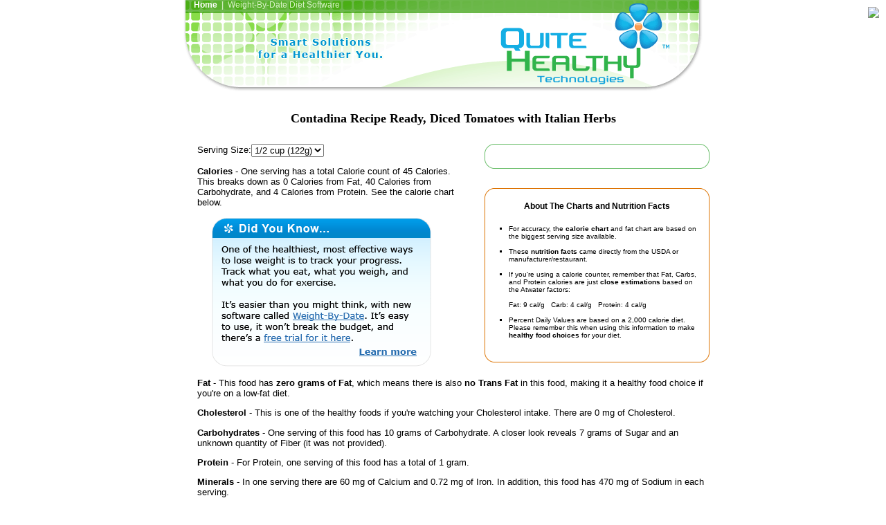

--- FILE ---
content_type: text/html
request_url: http://www.quitehealthy.com/nutrition-facts/contadina/L156731.html
body_size: 3226
content:
<!DOCTYPE HTML PUBLIC "-//W3C//DTD HTML 4.01 Transitional//EN">
<html>
<head>
<meta http-equiv="Content-Type" content="text/html; charset=UTF-8"/>
<title>Contadina Recipe Ready, Diced Tomatoes with Italian Herbs - Food Calorie Counter</title>
<meta name="Description" content="Contadina Recipe Ready, Diced Tomatoes with Italian Herbs (1/2 cup) - Calories: 45, Carbs: 10g, Fat: 0g. See the complete nutrient food label for this food.">
<meta http-equiv="Content-Type" content="text/html; charset=utf-8"/>
<link href="../../qh.css" rel="stylesheet" type="text/css">
<style type="text/css">
<!--
.style1 {font-size: 18px; font-weight: bold; font-family: Arial, Helvetica, sans-serif;}
-->
</style>
<script type="text/javascript">
<!--
function MM_jumpMenu(targ,selObj,restore){ //v3.0
  eval(targ+".location='"+selObj.options[selObj.selectedIndex].value+"'");
  if (restore) selObj.selectedIndex=0;
}
//-->
</script>
</head>
<body bgcolor="#FFFFFF" text="#000000" leftmargin="0" topmargin="0" marginwidth="0" marginheight="0">
<div align="center"><table width="751" border="0" cellspacing="0" cellpadding="0">
<tr>
<td valign="top" class="mainheader1" style="vertical-align:top; margin-top:0px"><div style="padding-left:15px"> 
<a href="../../nutrition-facts/contadina/index.html" class="topbar4">Home</a>&nbsp;&nbsp;|&nbsp;&nbsp;Weight-By-Date Diet Software</div></td>
</tr>
</table><table width="771" border="0" align="center" cellpadding="0" cellspacing="0">
  <tr>
    <td width="10"><img src="../../images/spacer.gif" width="10" height="10">
        <div align="center"> </div>    </td>
    <td width="761" height="33">
<table width="760" border="0" align="center" cellpadding="0" cellspacing="0">
<tr><td width="20" rowspan="3"><h1><img src="../../images/spacer.gif" width="20" height="20"/></h1></td>
<td valign="middle"><h1 align="center">&nbsp;<br>Contadina Recipe Ready, Diced Tomatoes with Italian Herbs</h1></td></tr>
<tr><td valign="middle">&nbsp;</td></tr>
<tr><td valign="middle">
<div class="rndgreen_parent" style="float:right; width:325px; padding-top:0px; margin-left:30px;">
<div class="rndgreen_top"><div class="rndgreen_tl"><div class="rndgreen_tr"></div></div></div>
<div class="rndgreen_main" style="text-align:left"></div>
<div class="rndgreen_bottom"><div class="rndgreen_bl"><div class="rndgreen_br"></div></div></div>&nbsp;<br>&nbsp;<br>
<div class="rndorange_top"><div class="rndorange_tl"><div class="rndorange_tr"></div></div></div>
<div class="rndorange_main" style="text-align:left">
<div align="center"><strong>About The Charts and Nutrition Facts<br>&nbsp;</strong></div><ul type="square" class="fontSmall">
<li>For accuracy, the <strong>calorie chart</strong> and fat chart are based on the biggest serving size available.<br>&nbsp;</li>
<li>These <strong>nutrition facts</strong> came directly from the USDA or manufacturer/restaurant.<br>&nbsp;</li>
<li>If you're using a calorie counter, remember that Fat, Carbs, and Protein calories are just <strong>close estimations</strong> based on the Atwater factors:<br>&nbsp;<br>Fat: 9 cal/g &nbsp;&nbsp;Carb: 4 cal/g &nbsp;&nbsp;Protein: 4 cal/g<br>&nbsp;</li>
<li>Percent Daily Values are based on a 2,000 calorie diet. Please remember this when using this information to make <strong>healthy food choices</strong> for your diet.<br>&nbsp;</li></ul></div>
<div class="rndorange_bottom"><div class="rndorange_bl"><div class="rndorange_br"></div></div></div></div>
<form name="frmServing" id="frmServing"><p>Serving Size:<select name="jumpMenu" id="jumpMenu" class="textbox_leftmiddle" onchange="MM_jumpMenu('parent',this,0)">
<option value="L156731.html" selected="selected">1/2 cup (122g)</option>
</select></p></form>
<p><strong>Calories</strong> - One serving has a total Calorie count of 45 Calories. This breaks down as 0 Calories from Fat, 40 Calories from Carbohydrate, and 4 Calories from Protein. See the calorie chart below.</p>
<p></p>
<div align="left" style="padding-left:20px"><img src="../../images/nutrition_facts_ad1.gif" border="0"></div>
<p><strong>Fat</strong> - This food has <strong>zero grams of Fat</strong>, which means there is also <strong>no Trans Fat</strong> in this food, making it a healthy food choice if you're on a low-fat diet.</p>
<p><strong>Cholesterol</strong> - This is one of the healthy foods if you're watching your Cholesterol intake. There are 0 mg of Cholesterol.</p>
<p><strong>Carbohydrates</strong> - One serving of this food has 10 grams of Carbohydrate. A closer look reveals 7 grams of Sugar and an unknown quantity of Fiber (it was not provided). </p>
<p><strong>Protein</strong> - For Protein, one serving of this food has a total of 1 gram.</p>
<p><strong>Minerals</strong> - In one serving there are 60 mg of Calcium and 0.72 mg of Iron. In addition, this food has 470 mg of Sodium in each serving.</p>
<p><strong>Vitamins</strong> - You'll benefit from both Vitamins C and A with this food. There are 15 mg of Vitamin C and 200 International Units of Vitamin A in each serving.<br>&nbsp;<br>&nbsp;</p></td></tr>
<tr><td colspan="2">&nbsp;<br/>&nbsp;</td></tr>
<tr><td>&nbsp;</td><td>
<div class="rndblue_parent" style="float:right; width:325px; padding-top:0px; margin-left:30px;">
<div class="rndblue_top"><div class="rndblue_tl"><div class="rndblue_tr"></div></div></div>
<div class="rndblue_main" style="text-align:left">
<div align="center"><strong>More Health and Fitness Tools<br>&nbsp;</strong></div><ul type="square">
<li><a href="../../target-heart-rate.html" class="altlink1"><strong>Target Heart Rate Calculator</strong></a><br/>Increase your heart rate to lower your cholesterol and blood pressure.<br/>&nbsp;</li>
<li><a href="../../healthy-weight-planner.html" class="altlink1"><strong>Weight Loss Planner</strong></a><br/>Create a roadmap for weight loss success.<br/>&nbsp;</li>
<li><a href="../../bmi-calculator.html" class="altlink1"><strong>BMI Calculator</strong></a><br/>How healthy is your weight?</li>
</ul></div><div class="rndblue_bottom"><div class="rndblue_bl"><div class="rndblue_br"></div></div></div></div>
<p><strong>Related Foods and Nutritional Information:</strong></p><p>
<a href="../../nutrition-facts/contadina/L156611.html" class="altlink1">Pizza Sauce, Original</a><br/>
<a href="../../nutrition-facts/contadina/L156601.html" class="altlink1">Pizza Squeeze</a><br/>
<a href="../../nutrition-facts/contadina/L156741.html" class="altlink1">Recipe Ready, Crushed Tomatoes</a><br/>
<a href="../../nutrition-facts/contadina/L156751.html" class="altlink1">Recipe Ready, Crushed Tomatoes with Italian Herbs</a><br/>
<a href="../../nutrition-facts/contadina/L156511.html" class="altlink1">Recipe Ready, Crushed Tomatoes with Roasted Garlic</a><br/>
<a href="../../nutrition-facts/contadina/L156711.html" class="altlink1">Recipe Ready, Diced Tomatoes</a><br/>
<a href="../../nutrition-facts/contadina/L156721.html" class="altlink1">Recipe Ready, Diced Tomatoes with Roasted Garlic</a><br/>
<a href="../../nutrition-facts/contadina/L156701.html" class="altlink1">Recipe Ready, Diced Tomatoes with Roasted Red Peppers</a><br/>
<a href="../../nutrition-facts/contadina/L156691.html" class="altlink1">Recipe Ready, Diced Tomatoes, Marinara</a><br/>
<a href="../../nutrition-facts/contadina/L156681.html" class="altlink1">Recipe Ready, Diced Tomatoes, Primavera</a><br/>
<a href="../../nutrition-facts/contadina/L156651.html" class="altlink1">Stewed Tomatoes</a><br/>
<a href="../../nutrition-facts/contadina/L156661.html" class="altlink1">Sweet & Sour Sauce</a><br/>
&nbsp;<br/><a href="../../nutrition-facts/contadina/index.html" class="altlink1">See All Related Foods</a><br/>
</p><p>&nbsp; </p></td></tr></table>
<p>&nbsp;</p></td></tr></table>
<table width="751" border="0" cellspacing="0" cellpadding="0">
  <tr>
    <td height="54"><p align="center"><img src="../../images/grey_pix1.gif" width="100%" height="1" vspace="10"><br>
<img src="../../images/email1.gif" width="132" height="20" border="0"></p>
<p align="center" class="fontSmall"><a href="../../nutrition-facts/contadina/index.html" class="altlink1">Home</a> &nbsp;|&nbsp; Weight-By-Date Diet Software<font color="#666666" size="1" face="Verdana, Arial, Helvetica, sans-serif">&nbsp; </font><br>
<br>
Copyright &copy; 2020 Quite Healthy Technologies, a Division of ProVariant, Inc.<br>
All rights reserved.</p></td></tr>
<tr><td><p align="center">&nbsp;</p></td></tr>
</table></div>
<!-- ConversionRuler.com ROI Performance Tracking: Landing -->
<script language="JavaScript" src="../../bin/clienttrack1_siteid_2428.js"></script>
<script language="JavaScript">
if (typeof cr_track != 'undefined') {cr_track(0);}
</script>
<!-- ConversionRuler.com END -->
<!-- WebSTAT REMOVED --><script defer src="https://static.cloudflareinsights.com/beacon.min.js/vcd15cbe7772f49c399c6a5babf22c1241717689176015" integrity="sha512-ZpsOmlRQV6y907TI0dKBHq9Md29nnaEIPlkf84rnaERnq6zvWvPUqr2ft8M1aS28oN72PdrCzSjY4U6VaAw1EQ==" data-cf-beacon='{"version":"2024.11.0","token":"b5a641d44c6b4e1e858d54f254fb3343","r":1,"server_timing":{"name":{"cfCacheStatus":true,"cfEdge":true,"cfExtPri":true,"cfL4":true,"cfOrigin":true,"cfSpeedBrain":true},"location_startswith":null}}' crossorigin="anonymous"></script>
</body>
</html>